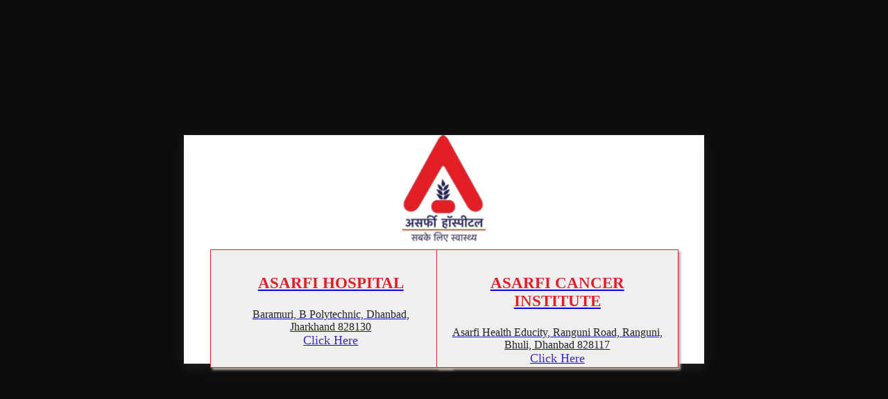

--- FILE ---
content_type: text/html; charset=UTF-8
request_url: https://www.asarfihospital.com/department/plastic-surgery/cardiology.php
body_size: 1921
content:
<!DOCTYPE html>
<html lang="en">
	
	
	<head>
		<meta charset="UTF-8">
		 
		<title>Asarfi Hospital : Super Speciality Hospital, Best Health Care Facilities</title>
		
		<meta name="description" content="Asarfi Hospital is known as the best hospital in Dhanbad, for offering all Specialities Doctor under one roof with Best healthcare facilities" />
		
		<meta name="keywords" content="Best Hospital in Dhanbad, Hospital in dhanbad, Best hospital in Jharkhand, Eye specialist doctor, Private Hospital, Burn & plastic Surgery, Neurologist Doctor, Physiotherapy and Rehabilitation, Orthopaedic, Urology, Cancer hospital in Jharkhand, Oncology, heart specialist, gynaecology, orthopaedic, neuro physician, gastrology, cardiothoracic and vascular surgery doctor, hospital in dhanbad Jharkhand." />
		
		
		<link rel="canonical" href="https://asarfihospital.com/" />
		<meta property="og:locale" content="en_US" />
		<meta property="og:type" content="website" />
		<meta property="og:title" content="Asarfi Hospital : Super Speciality Hospital, Best Health Care Facilities" />
		<meta property="og:description" content="Asarfi Hospital is known as the best hospital in Dhanbad, for offering all Specialities Doctor under one roof with Best healthcare facilities" />
		<meta property="og:url" content="https://asarfihospital.com/" />
		
		<meta name="viewport" content="width=device-width, initial-scale=1">
		<meta http-equiv="X-UA-Compatible" content="IE=edge">
		
				
		<link rel="shortcut icon" type="image/x-icon" href="images/resources/favicon.png" />
		<link rel="stylesheet" href="css/style.css">
		<link href="https://fonts.googleapis.com/css2?family=Oswald:wght@200;300;400;500;600;700&display=swap" rel="stylesheet">
		<link rel="stylesheet" href="css/responsive.css">

		<style>
			.act_home{
			padding: 7px 5px 7px !important;
			margin-top: 30px;
			margin-bottom:20px;
			background: #e5322d;
			border: 2px solid #2acb35;
			color: #ffffff !important;
			border-radius: 30px;
			}
			.main-menu .navigation > li:hover .act_home:before{
			width: 0% !important;
			}
			.mainmenu-area.stricky-fixed .act_home{ 
			margin-top: 26px;
			}
			
			
		</style>
		<style>
			.flaganimation{
			position: absolute;
			top: 47px;
			left: 0px;
			z-index: 100;
			}
			.flaganimation img{
			width: 170px;
			height: 97px;
			opacity: 0.6;
			}
		</style>
		
		<meta name="google-site-verification" content="ZMbc-QdWKqDG-RHygIsTI5zyKnHgHskAVyZhzpuTnbk" />
		
		
		<!-- Google tag (gtag.js) -->
		<script async src="https://www.googletagmanager.com/gtag/js?id=G-K6MM8FCPB4"></script>
		<script>
			window.dataLayer = window.dataLayer || [];
			function gtag(){dataLayer.push(arguments);}
			gtag('js', new Date());
			
			gtag('config', 'G-K6MM8FCPB4');
		</script>
		
	</head>
	<body>
		<div class="boxed_wrapper">
			
			
			<style>
				.popup{
				
				position: fixed;
				z-index: 888888888;
				zoom: 1;
				width: 100%;
				height: 100%;
				background: rgba(0, 0, 0, 0.95);
				top:50%;
				left:50%;
				transform: translate(-50%,-50%);
				
				}
				
				
				.contentBox{
				position:fixed;
				top:50%;
				left:50%;
				transform: translate(-50%,-50%);
				z-index: 1001;
				
				position:relative;
				width:750px;
				height:330px;
				
				display: flex;
				box-shadow: 0 5px 15px #222;
				}
				.contentBox .imgBx{
				position:relative;
				width:100%;
				height:100%;
				display: flex;
				justify-content: center;
				align-items: center;
				background: #fff;
				background-size: 100% 100%;
				}
				
				.contentBox .imgBx img{
					position: relative;
					width: 16%;
					z-index: 1;
					top: -88px;
				}
				.close{
				position:absolute;
				top:-10px;
				right:-10px;
				width:35px;
				height:35px;
				background: #ffde59 url(images/close.png);
				background-repeat: no-repeat;
				background-size:15px;
				background-position:center;
				cursor:pointer;
				border-radius:50%;
				z-index:1001;
				opacity: 0.8;
				}
				.close:focus, .close:hover{
				opacity:1
				}
				
				.leftside{
					position: absolute;
					left: 5%;
					top:50%;
					border: 1px solid #e21e26;
					padding: 12px;
					text-align: center;
					width: 43%;
					height: 145px;
					background: #efefef;
					box-shadow: 3px 3px 3px 0px #bbabab;
				}
				.leftside a, .rightside a{
					
				}
				.rightside{
					position: absolute;
					right: 5%;
					top:50%;
					border: 1px solid #e21e26;
					padding: 12px;
					text-align: center;
					width: 43%;
					height: 145px;
					background: #efefef;
					box-shadow: 3px 3px 3px 0px #bbabab;
				}
				.leftside a p, .rightside a p{
					font-size: 18px;
					color: #3c2cb7;
					margin: 0;
				}
				.leftside a h3, .rightside a h3{
					font-size: 23px;
					color: #e21e26;
					text-transform: uppercase;
				}
				.leftside a .add, .rightside a .add{
					font-size: 16px;
					color: #222;
					margin-top: 10px;
				}
			</style>
			<!--
			<div class="popup">
				<div class="contentBox">
					<div class="close"></div>
					<a href="specialtie-doctors.php?dept_name=Oncology&dept_code=ONC">
						<div class="imgBx">
							<img src="https://asarfihospital.com/img/landing_bg.jpg" alt="Landing Page">
						</div>
					</a>
				</div>
			</div> -->
			
			<div class="popup">
				<div class="contentBox">
					<div class="imgBx">
						<img src="https://asarfihospital.com/img/Logo-New.png" class="img" alt="Asarfi Logo">
						<div class="leftside">
							<a href="https://asarfihospital.com/homepage.php">
								
								<h3>Asarfi Hospital </h3>
								<p class="add">Baramuri, B Polytechnic, Dhanbad, <br/>Jharkhand 828130</p>
								
								<p>Click Here</p>
							</a>
						</div>
						<div class="rightside">
							<a href="https://cancer.asarfi.co.in/" target="_blank">
								
								<h3>Asarfi Cancer Institute</h3>
								<p class="add">Asarfi Health Educity, Ranguni Road, Ranguni, Bhuli, Dhanbad 828117</p>
								
								<p>Click Here</p>
							</a>
						</div>
					</div>
					
				</div>
			</div> 
			<script>
				const popup = document.querySelector('.popup');
				const close = document.querySelector('.close'); 
				
				window.onload = function(){
					setTimeout(function(){
						popup.style.display = "block";
						
					}, 50000)
				}
				close.addEventListener('click', () =>{
					popup.style.display = "none";
				})
				
				
				
			</script>
			
			
			
			
			
		</body>
		
		
	</html>																				

--- FILE ---
content_type: text/html; charset=UTF-8
request_url: https://www.asarfihospital.com/department/plastic-surgery/css/style.css
body_size: 1836
content:
<!DOCTYPE html>
<html lang="en">
	
	
	<head>
		<meta charset="UTF-8">
		 
		<title>Asarfi Hospital : Super Speciality Hospital, Best Health Care Facilities</title>
		
		<meta name="description" content="Asarfi Hospital is known as the best hospital in Dhanbad, for offering all Specialities Doctor under one roof with Best healthcare facilities" />
		
		<meta name="keywords" content="Best Hospital in Dhanbad, Hospital in dhanbad, Best hospital in Jharkhand, Eye specialist doctor, Private Hospital, Burn & plastic Surgery, Neurologist Doctor, Physiotherapy and Rehabilitation, Orthopaedic, Urology, Cancer hospital in Jharkhand, Oncology, heart specialist, gynaecology, orthopaedic, neuro physician, gastrology, cardiothoracic and vascular surgery doctor, hospital in dhanbad Jharkhand." />
		
		
		<link rel="canonical" href="https://asarfihospital.com/" />
		<meta property="og:locale" content="en_US" />
		<meta property="og:type" content="website" />
		<meta property="og:title" content="Asarfi Hospital : Super Speciality Hospital, Best Health Care Facilities" />
		<meta property="og:description" content="Asarfi Hospital is known as the best hospital in Dhanbad, for offering all Specialities Doctor under one roof with Best healthcare facilities" />
		<meta property="og:url" content="https://asarfihospital.com/" />
		
		<meta name="viewport" content="width=device-width, initial-scale=1">
		<meta http-equiv="X-UA-Compatible" content="IE=edge">
		
				
		<link rel="shortcut icon" type="image/x-icon" href="images/resources/favicon.png" />
		<link rel="stylesheet" href="css/style.css">
		<link href="https://fonts.googleapis.com/css2?family=Oswald:wght@200;300;400;500;600;700&display=swap" rel="stylesheet">
		<link rel="stylesheet" href="css/responsive.css">

		<style>
			.act_home{
			padding: 7px 5px 7px !important;
			margin-top: 30px;
			margin-bottom:20px;
			background: #e5322d;
			border: 2px solid #2acb35;
			color: #ffffff !important;
			border-radius: 30px;
			}
			.main-menu .navigation > li:hover .act_home:before{
			width: 0% !important;
			}
			.mainmenu-area.stricky-fixed .act_home{ 
			margin-top: 26px;
			}
			
			
		</style>
		<style>
			.flaganimation{
			position: absolute;
			top: 47px;
			left: 0px;
			z-index: 100;
			}
			.flaganimation img{
			width: 170px;
			height: 97px;
			opacity: 0.6;
			}
		</style>
		
		<meta name="google-site-verification" content="ZMbc-QdWKqDG-RHygIsTI5zyKnHgHskAVyZhzpuTnbk" />
		
		
		<!-- Google tag (gtag.js) -->
		<script async src="https://www.googletagmanager.com/gtag/js?id=G-K6MM8FCPB4"></script>
		<script>
			window.dataLayer = window.dataLayer || [];
			function gtag(){dataLayer.push(arguments);}
			gtag('js', new Date());
			
			gtag('config', 'G-K6MM8FCPB4');
		</script>
		
	</head>
	<body>
		<div class="boxed_wrapper">
			
			
			<style>
				.popup{
				
				position: fixed;
				z-index: 888888888;
				zoom: 1;
				width: 100%;
				height: 100%;
				background: rgba(0, 0, 0, 0.95);
				top:50%;
				left:50%;
				transform: translate(-50%,-50%);
				
				}
				
				
				.contentBox{
				position:fixed;
				top:50%;
				left:50%;
				transform: translate(-50%,-50%);
				z-index: 1001;
				
				position:relative;
				width:750px;
				height:330px;
				
				display: flex;
				box-shadow: 0 5px 15px #222;
				}
				.contentBox .imgBx{
				position:relative;
				width:100%;
				height:100%;
				display: flex;
				justify-content: center;
				align-items: center;
				background: #fff;
				background-size: 100% 100%;
				}
				
				.contentBox .imgBx img{
					position: relative;
					width: 16%;
					z-index: 1;
					top: -88px;
				}
				.close{
				position:absolute;
				top:-10px;
				right:-10px;
				width:35px;
				height:35px;
				background: #ffde59 url(images/close.png);
				background-repeat: no-repeat;
				background-size:15px;
				background-position:center;
				cursor:pointer;
				border-radius:50%;
				z-index:1001;
				opacity: 0.8;
				}
				.close:focus, .close:hover{
				opacity:1
				}
				
				.leftside{
					position: absolute;
					left: 5%;
					top:50%;
					border: 1px solid #e21e26;
					padding: 12px;
					text-align: center;
					width: 43%;
					height: 145px;
					background: #efefef;
					box-shadow: 3px 3px 3px 0px #bbabab;
				}
				.leftside a, .rightside a{
					
				}
				.rightside{
					position: absolute;
					right: 5%;
					top:50%;
					border: 1px solid #e21e26;
					padding: 12px;
					text-align: center;
					width: 43%;
					height: 145px;
					background: #efefef;
					box-shadow: 3px 3px 3px 0px #bbabab;
				}
				.leftside a p, .rightside a p{
					font-size: 18px;
					color: #3c2cb7;
					margin: 0;
				}
				.leftside a h3, .rightside a h3{
					font-size: 23px;
					color: #e21e26;
					text-transform: uppercase;
				}
				.leftside a .add, .rightside a .add{
					font-size: 16px;
					color: #222;
					margin-top: 10px;
				}
			</style>
			<!--
			<div class="popup">
				<div class="contentBox">
					<div class="close"></div>
					<a href="specialtie-doctors.php?dept_name=Oncology&dept_code=ONC">
						<div class="imgBx">
							<img src="https://asarfihospital.com/img/landing_bg.jpg" alt="Landing Page">
						</div>
					</a>
				</div>
			</div> -->
			
			<div class="popup">
				<div class="contentBox">
					<div class="imgBx">
						<img src="https://asarfihospital.com/img/Logo-New.png" class="img" alt="Asarfi Logo">
						<div class="leftside">
							<a href="https://asarfihospital.com/homepage.php">
								
								<h3>Asarfi Hospital </h3>
								<p class="add">Baramuri, B Polytechnic, Dhanbad, <br/>Jharkhand 828130</p>
								
								<p>Click Here</p>
							</a>
						</div>
						<div class="rightside">
							<a href="https://cancer.asarfi.co.in/" target="_blank">
								
								<h3>Asarfi Cancer Institute</h3>
								<p class="add">Asarfi Health Educity, Ranguni Road, Ranguni, Bhuli, Dhanbad 828117</p>
								
								<p>Click Here</p>
							</a>
						</div>
					</div>
					
				</div>
			</div> 
			<script>
				const popup = document.querySelector('.popup');
				const close = document.querySelector('.close'); 
				
				window.onload = function(){
					setTimeout(function(){
						popup.style.display = "block";
						
					}, 50000)
				}
				close.addEventListener('click', () =>{
					popup.style.display = "none";
				})
				
				
				
			</script>
			
			
			
			
			
		</body>
		
		
	</html>																				